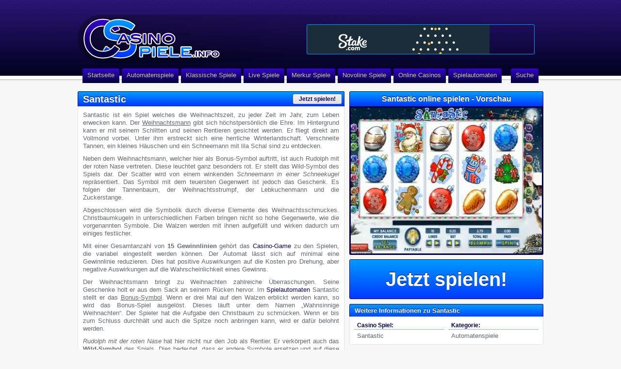

--- FILE ---
content_type: text/html; charset=utf-8
request_url: https://www.casino-spiele.info/santastic/
body_size: 10171
content:
	﻿<!DOCTYPE html PUBLIC "-//W3C//DTD XHTML 1.0 Transitional//EN" "http://www.w3.org/TR/xhtml1/DTD/xhtml1-transitional.dtd">
<html xmlns="http://www.w3.org/1999/xhtml" lang="de" >
	
	<head profile="http://gmpg.org/xfn/11">
		
		<meta http-equiv="Content-Type" content="text/html; charset=UTF-8" />
		<meta name='viewport' content='width=device-width, initial-scale=1.0, maximum-scale=1.0, user-scalable=no' />
				
		<title>Santastic kostenlos spielen | Casino-Spiele.info</title><style id="rocket-critical-css">*{margin:0px;padding:0px;border:0;list-style:none}body{font-family:Tahoma,Arial,sans-serif;color:#62676B;font-size:13px;background:url(https://www.casino-spiele.info/wp-content/themes/casino-spiele/images/bg.png) repeat-x #F6F6F6}a{text-decoration:none;color:#100062}*.clear{clear:both}div#header{width:960px;height:100px;margin:15px auto 0 auto;background:url(https://www.casino-spiele.info/wp-content/themes/casino-spiele/images/logo.png) 0 0 no-repeat;position:relative}div#header a.home_link{width:460px;height:80px;position:absolute;top:0;left:0}div#header div.banner_468x60{position:absolute;top:20px;right:20px}div#menu_toggle{display:none}ul#topmenu{width:940px;height:30px;margin:11px auto 0 auto;display:block}ul#topmenu li{height:30px;border-top-left-radius:3px;border-top-right-radius:3px;-moz-border-radius-topleft:3px;-moz-border-radius-topright:3px;-webkit-border-top-left-radius:3px;-webkit-border-top-right-radius:3px;background:url(https://www.casino-spiele.info/wp-content/themes/casino-spiele/images/topmenu_li.png) 0 0 repeat-x;float:left}ul#topmenu li+li{margin:0 0 0 5px}ul#topmenu li.right{float:right}ul#topmenu li a{height:30px;line-height:28px;padding:0 10px;color:#CCC;text-shadow:0 -1px #000;display:block}div#search{width:300px;height:65px;background:#050042;position:absolute;z-index:9999;top:-18px;right:10px;border-bottom-left-radius:3px;border-bottom-right-radius:3px;-moz-border-radius-bottomleft:3px;-moz-border-radius-bottomright:3px;-webkit-border-bottom-left-radius:3px;-webkit-border-bottom-right-radius:3px}div#search h4{height:16px;line-height:16px;margin:5px 0 0 10px;font-size:12px;font-weight:bold;color:#FFF;text-shadow:0 1px #0099FF}div#___gcse_0{margin:5px 10px 0 10px}div#content{width:960px;margin:17px auto 0 auto;position:relative}div.banner_468x60,div.banner_468x60 a{width:468px;height:60px}div.banner_468x60 a{display:block;border-radius:3px;-moz-border-radius:3px;-webkit-border-radius:3px;border:1px solid #0099FF}div.demo{width:958px;margin-bottom:10px;background:#fff;border:1px solid #E4E4E4;border-radius:3px;-moz-border-radius:3px;-webkit-border-radius:3px}div.demo iframe{width:938px;height:648px;margin:10px}div.singlepost{width:548px;text-align:justify;font-size:13px;background:#fff;border:1px solid #E4E4E4;border-radius:3px;-moz-border-radius:3px;-webkit-border-radius:3px;position:relative;float:left}div.demo h1,div.singlepost h2{width:528px;height:30px;line-height:30px;margin:-1px 0 0 -1px;padding:0 10px;font-size:20px;font-weight:bold;color:#FFF;text-shadow:0 -1px #000;background:url(https://www.casino-spiele.info/wp-content/themes/casino-spiele/images/topmenu_li_hover.png) 0 0 repeat-x;position:relative;border:1px solid #050042;border-bottom:none;border-top-left-radius:3px;border-top-right-radius:3px;-moz-border-radius-topleft:3px;-moz-border-radius-topright:3px;-webkit-border-top-left-radius:3px;-webkit-border-top-right-radius:3px}div.demo h1{width:938px}div.singlepost h2 span{width:100px;height:20px;line-height:20px;font-size:12px;font-weight:bold;text-align:center;text-shadow:0 1px #FFF;position:absolute;background:url(https://www.casino-spiele.info/wp-content/themes/casino-spiele/images/button_bg.png) 0 0 repeat-x;border-radius:3px;-moz-border-radius:3px;-webkit-border-radius:3px;box-shadow:0 0 3px #555;top:5px;right:5px}div.singlepost h2 span a{display:block}div.singlepost p{line-height:16px;margin:10px}div.singlepost p strong{color:#050042}div#gallery{width:400px;height:336px;float:right}div#gallery h2{height:30px;line-height:30px;padding:0 10px;text-align:center;font-size:16px;font-weight:bold;color:#FFF;text-shadow:0 -1px #000;background:url(https://www.casino-spiele.info/wp-content/themes/casino-spiele/images/topmenu_li_hover.png) 0 0 repeat-x;position:relative;border:1px solid #050042;border-bottom:none;border-top-left-radius:3px;border-top-right-radius:3px;-moz-border-radius-topleft:3px;-moz-border-radius-topright:3px;-webkit-border-top-left-radius:3px;-webkit-border-top-right-radius:3px}div#gallery-wrapper{width:400px;height:306px}div#gallery-wrapper div.img{width:394px;height:300px;padding:3px;display:block;position:absolute;background:#050042;border-radius:0 0 3px 3px;-moz-border-radius:0 0 3px 3px;-webkit-border-radius:0 0 3px 3px}div#gallery-wrapper img{width:394px;height:300px;display:block;border-radius:0 0 3px 3px;-moz-border-radius:0 0 3px 3px;-webkit-border-radius:0 0 3px 3px;position:relative}div#gallery-wrapper a{width:394px;height:300px;position:relative;display:block;z-index:9999;top:3px;left:3px;border-radius:3px;-moz-border-radius:3px;-webkit-border-radius:3px}div.right{width:400px;float:right}div.right a.goto{width:398px;height:80px;line-height:80px;margin:10px 0 0 0;text-align:center;font-size:40px;font-weight:bold;color:#FFF;text-shadow:0 -1px #000;background:url(https://www.casino-spiele.info/wp-content/themes/casino-spiele/images/goto_big.png) 0 0 repeat-x;border:1px solid #100062;border-radius:3px;-moz-border-radius:3px;-webkit-border-radius:3px;float:right}#fancybox-loading{position:fixed;top:50%;left:50%;width:40px;height:40px;margin-top:-20px;margin-left:-20px;overflow:hidden;z-index:1104;display:none}#fancybox-loading div{position:absolute;top:0;left:0;width:40px;height:480px;background-image:url(https://www.casino-spiele.info/wp-content/themes/casino-spiele/jquery/fancybox/fancybox.png)}#fancybox-overlay{position:absolute;top:0;left:0;width:100%;z-index:1100;display:none}#fancybox-tmp{padding:0;margin:0;border:0;overflow:auto;display:none}#fancybox-wrap{position:absolute;top:0;left:0;padding:20px;z-index:1101;outline:none;display:none}#fancybox-outer{position:relative;width:100%;height:100%;background:#fff}#fancybox-content{width:0;height:0;padding:0;outline:none;position:relative;overflow:hidden;z-index:1102;border:0px solid #fff}#fancybox-close{position:absolute;top:-15px;right:-15px;width:30px;height:30px;background:transparent url(https://www.casino-spiele.info/wp-content/themes/casino-spiele/jquery/fancybox/fancybox.png) -40px 0px;z-index:1103;display:none}#fancybox-left,#fancybox-right{position:absolute;bottom:0px;height:100%;width:35%;outline:none;background:transparent url(https://www.casino-spiele.info/wp-content/themes/casino-spiele/jquery/fancybox/blank.gif);z-index:1102;display:none}#fancybox-left{left:0px}#fancybox-right{right:0px}#fancybox-left-ico,#fancybox-right-ico{position:absolute;top:50%;left:-9999px;width:30px;height:30px;margin-top:-15px;z-index:1102;display:block}#fancybox-left-ico{background-image:url(https://www.casino-spiele.info/wp-content/themes/casino-spiele/jquery/fancybox/fancybox.png);background-position:-40px -30px}#fancybox-right-ico{background-image:url(https://www.casino-spiele.info/wp-content/themes/casino-spiele/jquery/fancybox/fancybox.png);background-position:-40px -60px}.fancybox-bg{position:absolute;padding:0;margin:0;border:0;width:20px;height:20px;z-index:1001}#fancybox-bg-n{top:-20px;left:0;width:100%;background-image:url(https://www.casino-spiele.info/wp-content/themes/casino-spiele/jquery/fancybox/fancybox-x.png)}#fancybox-bg-ne{top:-20px;right:-20px;background-image:url(https://www.casino-spiele.info/wp-content/themes/casino-spiele/jquery/fancybox/fancybox.png);background-position:-40px -162px}#fancybox-bg-e{top:0;right:-20px;height:100%;background-image:url(https://www.casino-spiele.info/wp-content/themes/casino-spiele/jquery/fancybox/fancybox-y.png);background-position:-20px 0px}#fancybox-bg-se{bottom:-20px;right:-20px;background-image:url(https://www.casino-spiele.info/wp-content/themes/casino-spiele/jquery/fancybox/fancybox.png);background-position:-40px -182px}#fancybox-bg-s{bottom:-20px;left:0;width:100%;background-image:url(https://www.casino-spiele.info/wp-content/themes/casino-spiele/jquery/fancybox/fancybox-x.png);background-position:0px -20px}#fancybox-bg-sw{bottom:-20px;left:-20px;background-image:url(https://www.casino-spiele.info/wp-content/themes/casino-spiele/jquery/fancybox/fancybox.png);background-position:-40px -142px}#fancybox-bg-w{top:0;left:-20px;height:100%;background-image:url(https://www.casino-spiele.info/wp-content/themes/casino-spiele/jquery/fancybox/fancybox-y.png)}#fancybox-bg-nw{top:-20px;left:-20px;background-image:url(https://www.casino-spiele.info/wp-content/themes/casino-spiele/jquery/fancybox/fancybox.png);background-position:-40px -122px}#fancybox-title{font-family:Helvetica;font-size:12px;z-index:1102}</style>
<meta name="description" content="Santastic kostenlos spielen ✓ Automatenspiele ✓ Infos & Vorschau ✓ Demo Spiel ✓ Freispiele & Details ✓ Bewertung ✓ ✚ Santastic online spielen!" />
<meta name="keywords" content="Santastic" />

<meta name="robots" content="index,follow" />
<meta name='robots' content='max-image-preview:large' />
<link rel='dns-prefetch' href='//s.w.org' />
<link rel='dns-prefetch' href='//www.googletagmanager.com' />

<link rel="alternate" type="application/rss+xml" title="Online Casino Spiele kostenlos spielen &raquo; Santastic-Kommentar-Feed" href="https://www.casino-spiele.info/santastic/feed/" />
		
		<style type="text/css">
img.wp-smiley,
img.emoji {
	display: inline !important;
	border: none !important;
	box-shadow: none !important;
	height: 1em !important;
	width: 1em !important;
	margin: 0 .07em !important;
	vertical-align: -0.1em !important;
	background: none !important;
	padding: 0 !important;
}
</style>
	<link rel='preload'   href='https://www.casino-spiele.info/wp-includes/css/dist/block-library/style.min.css?ver=5.8.12' data-rocket-async="style" as="style" onload="this.onload=null;this.rel='stylesheet'" onerror="this.removeAttribute('data-rocket-async')"  type='text/css' media='all' />
<link data-minify="1" rel='preload'   href='https://www.casino-spiele.info/wp-content/cache/min/1/wp-content/plugins/wp-postratings/css/postratings-css.css?ver=1737712689' data-rocket-async="style" as="style" onload="this.onload=null;this.rel='stylesheet'" onerror="this.removeAttribute('data-rocket-async')"  type='text/css' media='all' />
<link data-minify="1" rel='preload'   href='https://www.casino-spiele.info/wp-content/cache/min/1/wp-content/plugins/wp-pagenavi/pagenavi-css.css?ver=1737712689' data-rocket-async="style" as="style" onload="this.onload=null;this.rel='stylesheet'" onerror="this.removeAttribute('data-rocket-async')"  type='text/css' media='all' />
<style id='rocket-lazyload-inline-css' type='text/css'>
.rll-youtube-player{position:relative;padding-bottom:56.23%;height:0;overflow:hidden;max-width:100%;}.rll-youtube-player:focus-within{outline: 2px solid currentColor;outline-offset: 5px;}.rll-youtube-player iframe{position:absolute;top:0;left:0;width:100%;height:100%;z-index:100;background:0 0}.rll-youtube-player img{bottom:0;display:block;left:0;margin:auto;max-width:100%;width:100%;position:absolute;right:0;top:0;border:none;height:auto;-webkit-transition:.4s all;-moz-transition:.4s all;transition:.4s all}.rll-youtube-player img:hover{-webkit-filter:brightness(75%)}.rll-youtube-player .play{height:100%;width:100%;left:0;top:0;position:absolute;background:url(https://www.casino-spiele.info/wp-content/plugins/wp-rocket/assets/img/youtube.png) no-repeat center;background-color: transparent !important;cursor:pointer;border:none;}
</style>
<script type='text/javascript' src='https://www.casino-spiele.info/wp-includes/js/jquery/jquery.min.js?ver=3.6.0' id='jquery-core-js'></script>

<link rel="https://api.w.org/" href="https://www.casino-spiele.info/wp-json/" /><link rel="alternate" type="application/json" href="https://www.casino-spiele.info/wp-json/wp/v2/posts/3366" /><link rel="EditURI" type="application/rsd+xml" title="RSD" href="https://www.casino-spiele.info/xmlrpc.php?rsd" />
<link rel="wlwmanifest" type="application/wlwmanifest+xml" href="https://www.casino-spiele.info/wp-includes/wlwmanifest.xml" /> 
<meta name="generator" content="WordPress 5.8.12" />
<link rel="canonical" href="https://www.casino-spiele.info/santastic/" />
<link rel='shortlink' href='https://www.casino-spiele.info/?p=3366' />
<link rel="alternate" type="application/json+oembed" href="https://www.casino-spiele.info/wp-json/oembed/1.0/embed?url=https%3A%2F%2Fwww.casino-spiele.info%2Fsantastic%2F" />
<link rel="alternate" type="text/xml+oembed" href="https://www.casino-spiele.info/wp-json/oembed/1.0/embed?url=https%3A%2F%2Fwww.casino-spiele.info%2Fsantastic%2F&#038;format=xml" />
<meta name="generator" content="Site Kit by Google 1.144.0" />

<!-- This site is SEO optimized by wpSEO 2.4 (http://www.wpseo.org) -->



<noscript><style id="rocket-lazyload-nojs-css">.rll-youtube-player, [data-lazy-src]{display:none !important;}</style></noscript><script>
/*! loadCSS rel=preload polyfill. [c]2017 Filament Group, Inc. MIT License */
(function(w){"use strict";if(!w.loadCSS){w.loadCSS=function(){}}
var rp=loadCSS.relpreload={};rp.support=(function(){var ret;try{ret=w.document.createElement("link").relList.supports("preload")}catch(e){ret=!1}
return function(){return ret}})();rp.bindMediaToggle=function(link){var finalMedia=link.media||"all";function enableStylesheet(){link.media=finalMedia}
if(link.addEventListener){link.addEventListener("load",enableStylesheet)}else if(link.attachEvent){link.attachEvent("onload",enableStylesheet)}
setTimeout(function(){link.rel="stylesheet";link.media="only x"});setTimeout(enableStylesheet,3000)};rp.poly=function(){if(rp.support()){return}
var links=w.document.getElementsByTagName("link");for(var i=0;i<links.length;i++){var link=links[i];if(link.rel==="preload"&&link.getAttribute("as")==="style"&&!link.getAttribute("data-loadcss")){link.setAttribute("data-loadcss",!0);rp.bindMediaToggle(link)}}};if(!rp.support()){rp.poly();var run=w.setInterval(rp.poly,500);if(w.addEventListener){w.addEventListener("load",function(){rp.poly();w.clearInterval(run)})}else if(w.attachEvent){w.attachEvent("onload",function(){rp.poly();w.clearInterval(run)})}}
if(typeof exports!=="undefined"){exports.loadCSS=loadCSS}
else{w.loadCSS=loadCSS}}(typeof global!=="undefined"?global:this))
</script>
		<link data-minify="1" rel="preload" type="text/css" href="https://www.casino-spiele.info/wp-content/cache/min/1/wp-content/themes/casino-spiele/style.css?ver=1737712689" data-rocket-async="style" as="style" onload="this.onload=null;this.rel='stylesheet'" onerror="this.removeAttribute('data-rocket-async')"  media="screen" />
		<link data-minify="1" rel="preload" type="text/css" href="https://www.casino-spiele.info/wp-content/cache/min/1/wp-content/themes/casino-spiele/mobile.css?ver=1737712689" data-rocket-async="style" as="style" onload="this.onload=null;this.rel='stylesheet'" onerror="this.removeAttribute('data-rocket-async')"  media="screen" />
		<link data-minify="1" rel="preload" type="text/css" href="https://www.casino-spiele.info/wp-content/cache/min/1/wp-content/themes/casino-spiele/jquery/fancybox/jquery.fancybox-1.3.4.css?ver=1737712689" data-rocket-async="style" as="style" onload="this.onload=null;this.rel='stylesheet'" onerror="this.removeAttribute('data-rocket-async')"  media="screen" /> 
		
		<link rel="alternate" type="application/rss+xml" title="Online Casino Spiele kostenlos spielen RSS Feed" href="https://www.casino-spiele.info/feed/" />
		<link rel="alternate" type="application/atom+xml" title="Online Casino Spiele kostenlos spielen Atom Feed" href="https://www.casino-spiele.info/feed/atom/" />

		<link rel="pingback" href="https://www.casino-spiele.info/xmlrpc.php" />
		
		<script type="text/javascript" src="https://www.casino-spiele.info/wp-content/themes/casino-spiele/js/jquery-1.6.1.min.js"></script>
		
		
		


	<meta name="generator" content="WP Rocket 3.18" data-wpr-features="wpr_defer_js wpr_minify_concatenate_js wpr_async_css wpr_lazyload_images wpr_lazyload_iframes wpr_minify_css wpr_desktop" /></head>
	
	<body>
	<script>
		(function(i,s,o,g,r,a,m){i['GoogleAnalyticsObject']=r;i[r]=i[r]||function(){
		(i[r].q=i[r].q||[]).push(arguments)},i[r].l=1*new Date();a=s.createElement(o),
		m=s.getElementsByTagName(o)[0];a.async=1;a.src=g;m.parentNode.insertBefore(a,m)
		})(window,document,'script','//www.google-analytics.com/analytics.js','ga');
		
		ga('create', 'UA-16840418-21', 'auto');
		ga('send', 'pageview');
	</script>
		<div id="header">
		
			<a href="/" class="home_link" title="Casino-Spiele.info"></a>
		
			<div class="banner_468x60"><a href="https://casino.guide/stake/" target="_blank" title="Stake Casino Review" style="background: url(/images/stake.gif) 0 0 no-repeat;"></a>
			</div>
		
		</div>
		<div id="menu_toggle">Menü</div>
		<ul id="topmenu">
			<li><a href="https://www.casino-spiele.info/" title="">Startseite</a></li>
				<li class="cat-item cat-item-3"><a href="https://www.casino-spiele.info/online/automatenspiele/" title="Die besten Automatenspiele online spielen - Ob mit Echtgeld oder im Spassmodus, hier können Automaten Spiele gratis gespielt werden.">Automatenspiele</a>
</li>
	<li class="cat-item cat-item-10"><a href="https://www.casino-spiele.info/online/klassische-spiele/" title="Die Klassiker unter den Casinospielen ohne Anmeldung sind Roulette, Blackjack und Poker. Hier die klassischen Casino Spiele online spielen.">Klassische Spiele</a>
</li>
	<li class="cat-item cat-item-13"><a href="https://www.casino-spiele.info/online/live-spiele/" title="Echte Live Spiele im Onlinecasino mit realen Dealern! Spiele Live Roulette oder Blackjack bequem von zu Hause im Livecasino online.">Live Spiele</a>
</li>
	<li class="cat-item cat-item-12"><a href="https://www.casino-spiele.info/online/merkur-spiele/" title="Lange wurde der Moment herbeigesehnt, dass Merkur Spiele im Original auch online zu finden sind. Jetzt endlich gibt es sie Online: Merkur Spiele!">Merkur Spiele</a>
</li>
	<li class="cat-item cat-item-11"><a href="https://www.casino-spiele.info/online/novoline-spiele/" title="Die besten Novoline Spiele online spielen - Book of Ra, Sizzling Hot, Dolphins Pearl oder Lucky Ladys Charm und viele weitere Novolinespiele findest Du hier.">Novoline Spiele</a>
</li>
	<li class="cat-item cat-item-15"><a href="https://www.casino-spiele.info/online/casinos/" title="Wenn Du die besten Online Casinos suchst, bist Du hier richtig. Wir haben Empfehlungsberichte für Casino Spiele Anbieter in einer Tabelle gelistet.">Online Casinos</a>
</li>
	<li class="cat-item cat-item-9"><a href="https://www.casino-spiele.info/online/spielautomaten/" title="Kostenlos Spielautomaten online spielen! Neue Spiele Automaten mit Infos zu Bonus, Casinos und den beliebtesten online Spielautomaten im Internet.">Spielautomaten</a>
</li>
			<li class="right search"><a href="#" title="Suche" onclick="$('#search').toggle('slow'); return false;">Suche</a></li>
		</ul>
		
		<div id="content">
		
			<div id="search" style="display: none;">
				<h4>Suche:</h4>
				
				<gcse:searchbox-only resultsUrl="https://www.casino-spiele.info/suchergebnisse/"></gcse:searchbox-only>
				<script type="application/ld+json">
				{
				  "@context": "http://schema.org",
				  "@type": "WebSite",
				  "url": "https://www.casino-spiele.info/",
				  "potentialAction": {
				    "@type": "SearchAction",
				    "target": "https://www.casino-spiele.info/suchergebnisse/?q={search_term_string}",
				    "query-input": "required name=search_term_string"
				  }
				}
				</script>
			</div>	
		
		<div class="singlepost">
				
	
						<div class="left">
							<h1>Santastic <span><a href="/goto/888casino.php" rel="nofollow" target="_blank" title="">Jetzt spielen!</a></span></h1>							<div class="entry">
								<p>Santastic ist ein Spiel welches die Weihnachtszeit, zu jeder Zeit im Jahr, zum Leben erwecken kann. Der <span style="text-decoration: underline;">Weihnachtsmann</span> gibt sich höchstpersönlich die Ehre. Im Hintergrund kann er mit seinem Schlitten und seinen Rentieren gesichtet werden. Er fliegt direkt am Vollmond vorbei. Unter ihm erstreckt sich eine herrliche Winterlandschaft. Verschneite Tannen, ein kleines Häuschen und ein Schneemann mit lila Schal sind zu entdecken.</p>
<p>Neben dem Weihnachtsmann, welcher hier als Bonus-Symbol auftritt, ist auch Rudolph mit der roten Nase vertreten. Diese leuchtet ganz besonders rot. Er stellt das Wild-Symbol des Spiels dar. Der Scatter wird von einem winkenden <i>Schneemann in einer Schneekugel</i> repräsentiert. Das Symbol mit dem teuersten Gegenwert ist jedoch das Geschenk. Es folgen der Tannenbaum, der Weihnachtsstrumpf, der Lebkuchenmann und die Zuckerstange.</p>
<p>Abgeschlossen wird die Symbolik durch diverse Elemente des Weihnachtsschmuckes. Christbaumkugeln in unterschiedlichen Farben bringen nicht so hohe Gegenwerte, wie die vorgenannten Symbole. Die Walzen werden mit ihnen aufgefüllt und wirken dadurch um einiges festlicher.</p>
<p>Mit einer Gesamtanzahl von <b>15 Gewinnlinien</b> gehört das <a href="https://www.casino-spiele.info/">Casino-Game</a> zu den Spielen, die variabel eingestellt werden können. Der Automat lässt sich auf minimal eine Gewinnlinie reduzieren. Dies hat positive Auswirkungen auf die Kosten pro Drehung, aber negative Auswirkungen auf die Wahrscheinlichkeit eines Gewinns.</p>
<p>Der Weihnachtsmann bringt zu Weihnachten zahlreiche Überraschungen. Seine Geschenke holt er aus dem Sack an seinem Rücken hervor. Im <a href="https://www.casino-spiele.info/online/spielautomaten/">Spielautomaten</a> Santastic stellt er das <span style="text-decoration: underline;">Bonus-Symbol</span>. Wenn er drei Mal auf den Walzen erblickt werden kann, so wird das Bonus-Spiel ausgelöst. Dieses läuft unter dem Namen „Wahnsinnige Weihnachten“. Der Spieler hat die Aufgabe den Christbaum zu schmücken. Wenn er bis zum Schluss durchhält und auch die Spitze noch anbringen kann, wird er dafür belohnt werden.</p>
<p><i>Rudolph mit der roten Nase</i> hat hier nicht nur den Job als Rentier. Er verkörpert auch das <b>Wild-Symbol </b>des Spiels. Dies bedeutet, dass er andere Symbole ersetzen und auf diese Weise für höhere Gewinne sorgen kann. Auch die Häufigkeit eines Gewinns steigt durch Rudolph an, da er Gewinnreihen auch vervollständigt. Den Scatter und das Bonus-Symbol kann er jedoch nicht ersetzen.</p>
<p>Um Freispiele zu erlangen, muss der Scatter mindestens 3 Mal auftauchen. Es ist dabei nicht nötig, dass die Symbole entlang einer Gewinnlinie zu sehen sind. Mit drei Schneemännern erhält der Spieler 10 Freispiele. Erscheint der Scatter 4 Mal, so stehen gleich 30 Freegames zu Buche. 50 Freispiele können erzielt werden, wenn der Schneemann in der Kugel ganze 5 Mal auf den Walzen erscheint. Die Drehungen werden mit dem zuletzt gewählten Einsatz ausgeführt.</p>
		
							</div>
								<div class="clear"></div>
						</div>

						
		</div>
			
		<div class="right hreview">
				
			<div id="gallery">
				<h2>Santastic online spielen - Vorschau</h2>				<div id="gallery-wrapper">
					<div class="img"><img class="output" src="data:image/svg+xml,%3Csvg%20xmlns='http://www.w3.org/2000/svg'%20viewBox='0%200%200%200'%3E%3C/svg%3E" alt="" data-lazy-src="/images/games/santastic.jpg" /><noscript><img class="output" src="/images/games/santastic.jpg" alt="" /></noscript></div>
					<a href="/goto/888casino.php" rel="nofollow" target="_blank" title=""></a>				</div>
			</div>
			
			<a href="/goto/888casino.php" rel="nofollow" target="_blank" title="" class="goto">Jetzt spielen!</a>
			<div class="infobox">
				<h3>Weitere Informationen zu Santastic</h3>
				<h4>Casino Spiel:</h4>
				<h4>Kategorie:</h4>
				<strong>Santastic</strong>
				<strong>
										<a href="/online/automatenspiele/">Automatenspiele</a>				</strong>
								<div class="clear"></div>
			</div>
			
			<div class="infobox_right rating">
				<h3><span class="reviewer">Casino-Spiele.info</span> Bewertung</h3>
								<div id="post-ratings-3366" class="post-ratings" itemscope itemtype="http://schema.org/Article" data-nonce="50fcf55073"><img id="rating_3366_1" src="data:image/svg+xml,%3Csvg%20xmlns='http://www.w3.org/2000/svg'%20viewBox='0%200%200%200'%3E%3C/svg%3E" alt="1 Stern" title="1 Stern" onmouseover="current_rating(3366, 1, '1 Stern');" onmouseout="ratings_off(5, 0, 0);" onclick="rate_post();" onkeypress="rate_post();" style="cursor: pointer; border: 0px;" data-lazy-src="https://www.casino-spiele.info/wp-content/plugins/wp-postratings/images/stars_crystal/rating_on.gif" /><noscript><img id="rating_3366_1" src="https://www.casino-spiele.info/wp-content/plugins/wp-postratings/images/stars_crystal/rating_on.gif" alt="1 Stern" title="1 Stern" onmouseover="current_rating(3366, 1, '1 Stern');" onmouseout="ratings_off(5, 0, 0);" onclick="rate_post();" onkeypress="rate_post();" style="cursor: pointer; border: 0px;" /></noscript><img id="rating_3366_2" src="data:image/svg+xml,%3Csvg%20xmlns='http://www.w3.org/2000/svg'%20viewBox='0%200%200%200'%3E%3C/svg%3E" alt="2 Sterne" title="2 Sterne" onmouseover="current_rating(3366, 2, '2 Sterne');" onmouseout="ratings_off(5, 0, 0);" onclick="rate_post();" onkeypress="rate_post();" style="cursor: pointer; border: 0px;" data-lazy-src="https://www.casino-spiele.info/wp-content/plugins/wp-postratings/images/stars_crystal/rating_on.gif" /><noscript><img id="rating_3366_2" src="https://www.casino-spiele.info/wp-content/plugins/wp-postratings/images/stars_crystal/rating_on.gif" alt="2 Sterne" title="2 Sterne" onmouseover="current_rating(3366, 2, '2 Sterne');" onmouseout="ratings_off(5, 0, 0);" onclick="rate_post();" onkeypress="rate_post();" style="cursor: pointer; border: 0px;" /></noscript><img id="rating_3366_3" src="data:image/svg+xml,%3Csvg%20xmlns='http://www.w3.org/2000/svg'%20viewBox='0%200%200%200'%3E%3C/svg%3E" alt="3 Sterne" title="3 Sterne" onmouseover="current_rating(3366, 3, '3 Sterne');" onmouseout="ratings_off(5, 0, 0);" onclick="rate_post();" onkeypress="rate_post();" style="cursor: pointer; border: 0px;" data-lazy-src="https://www.casino-spiele.info/wp-content/plugins/wp-postratings/images/stars_crystal/rating_on.gif" /><noscript><img id="rating_3366_3" src="https://www.casino-spiele.info/wp-content/plugins/wp-postratings/images/stars_crystal/rating_on.gif" alt="3 Sterne" title="3 Sterne" onmouseover="current_rating(3366, 3, '3 Sterne');" onmouseout="ratings_off(5, 0, 0);" onclick="rate_post();" onkeypress="rate_post();" style="cursor: pointer; border: 0px;" /></noscript><img id="rating_3366_4" src="data:image/svg+xml,%3Csvg%20xmlns='http://www.w3.org/2000/svg'%20viewBox='0%200%200%200'%3E%3C/svg%3E" alt="4 Sterne" title="4 Sterne" onmouseover="current_rating(3366, 4, '4 Sterne');" onmouseout="ratings_off(5, 0, 0);" onclick="rate_post();" onkeypress="rate_post();" style="cursor: pointer; border: 0px;" data-lazy-src="https://www.casino-spiele.info/wp-content/plugins/wp-postratings/images/stars_crystal/rating_on.gif" /><noscript><img id="rating_3366_4" src="https://www.casino-spiele.info/wp-content/plugins/wp-postratings/images/stars_crystal/rating_on.gif" alt="4 Sterne" title="4 Sterne" onmouseover="current_rating(3366, 4, '4 Sterne');" onmouseout="ratings_off(5, 0, 0);" onclick="rate_post();" onkeypress="rate_post();" style="cursor: pointer; border: 0px;" /></noscript><img id="rating_3366_5" src="data:image/svg+xml,%3Csvg%20xmlns='http://www.w3.org/2000/svg'%20viewBox='0%200%200%200'%3E%3C/svg%3E" alt="5 Sterne" title="5 Sterne" onmouseover="current_rating(3366, 5, '5 Sterne');" onmouseout="ratings_off(5, 0, 0);" onclick="rate_post();" onkeypress="rate_post();" style="cursor: pointer; border: 0px;" data-lazy-src="https://www.casino-spiele.info/wp-content/plugins/wp-postratings/images/stars_crystal/rating_on.gif" /><noscript><img id="rating_3366_5" src="https://www.casino-spiele.info/wp-content/plugins/wp-postratings/images/stars_crystal/rating_on.gif" alt="5 Sterne" title="5 Sterne" onmouseover="current_rating(3366, 5, '5 Sterne');" onmouseout="ratings_off(5, 0, 0);" onclick="rate_post();" onkeypress="rate_post();" style="cursor: pointer; border: 0px;" /></noscript> <br /><span class="hide">Bewerte <span class="item"><span class="fn">Santastic</span></span>. <span class="value">5,00</span> von 5 bei 5 Bewertungen</span><meta itemprop="headline" content="Santastic" /><meta itemprop="description" content="Santastic ist ein Spiel welches die Weihnachtszeit, zu jeder Zeit im Jahr, zum Leben erwecken kann. Der Weihnachtsmann gibt sich h&ouml;chstpers&ouml;nlich die Ehre. Im Hintergrund kann er mit seinem Schlitten ..." /><meta itemprop="datePublished" content="2013-05-15T07:19:32+00:00" /><meta itemprop="dateModified" content="2013-05-08T07:20:16+00:00" /><meta itemprop="url" content="https://www.casino-spiele.info/santastic/" /><meta itemprop="author" content="Siemann" /><meta itemprop="mainEntityOfPage" content="https://www.casino-spiele.info/santastic/" /><div style="display: none;" itemprop="publisher" itemscope itemtype="https://schema.org/Organization"><meta itemprop="name" content="Online Casino Spiele kostenlos spielen" /><div itemprop="logo" itemscope itemtype="https://schema.org/ImageObject"><meta itemprop="url" content="" /></div></div><div style="display: none;" itemprop="aggregateRating" itemscope itemtype="http://schema.org/AggregateRating"><meta itemprop="bestRating" content="5" /><meta itemprop="worstRating" content="1" /><meta itemprop="ratingValue" content="5" /><meta itemprop="ratingCount" content="5" /></div></div>			</div>

			<div class="infobox_left related">
				<h3>Ähnliche Casino Spiele</h3>
				<div class='yarpp yarpp-related yarpp-related-website yarpp-template-list'>
<!-- YARPP List -->
<ul>
<li><a href="https://www.casino-spiele.info/happy-holidays/" rel="bookmark" title="Happy Holidays™">Happy Holidays™</a></li>
<li><a href="https://www.casino-spiele.info/rudolphs-ride/" rel="bookmark" title="Rudolphs Ride">Rudolphs Ride</a></li>
<li><a href="https://www.casino-spiele.info/i-love-christmas/" rel="bookmark" title="I Love Christmas">I Love Christmas</a></li>
<li><a href="https://www.casino-spiele.info/santa-paws/" rel="bookmark" title="Santa Paws™">Santa Paws™</a></li>
</ul>
</div>
			</div>
			
			<div class="clear"></div>
			
						
		</div>
		
			
		<div class="clear"></div>

		<div class="comments">
			<div class="singlepost" style="margin-top: 10px;">
<div class="left">

<!-- You can start editing here. -->

	<div class="h2">Keine Kommentare vorhanden</div>
	<ol>
		<li><p>Leider sind zu "Santastic" noch keine Kommentare vorhanden.</p></li>
	</ol>
			<!-- If comments are open, but there are no comments. -->

	 </div>
</div>
<div class="right">
<div class="infobox">

<div id="respond">

<h3>Schreib ein Kommentar</h3>

<div id="cancel-comment-reply"> 
	<small><a rel="nofollow" id="cancel-comment-reply-link" href="/santastic/#respond" style="display:none;">Hier klicken, um die Antwort abzubrechen.</a></small>
</div> 

<p>You must be <a href="https://www.casino-spiele.info/wp-login.php?redirect_to=https%3A%2F%2Fwww.casino-spiele.info%2Fsantastic%2F">logged in</a> to post a comment.</p>
</div>
</div>

</div>		</div>
		
		<div class="clear"></div>

	</div>

		<div id="wrapper_footer">
		
			<div id="footer">
				<div class="categories">
					<div class="h2">Kategorien:</div>
					<ul>
							<li class="cat-item cat-item-3"><a href="https://www.casino-spiele.info/online/automatenspiele/" title="Die besten Automatenspiele online spielen - Ob mit Echtgeld oder im Spassmodus, hier können Automaten Spiele gratis gespielt werden.">Automatenspiele</a>
</li>
	<li class="cat-item cat-item-10"><a href="https://www.casino-spiele.info/online/klassische-spiele/" title="Die Klassiker unter den Casinospielen ohne Anmeldung sind Roulette, Blackjack und Poker. Hier die klassischen Casino Spiele online spielen.">Klassische Spiele</a>
</li>
	<li class="cat-item cat-item-13"><a href="https://www.casino-spiele.info/online/live-spiele/" title="Echte Live Spiele im Onlinecasino mit realen Dealern! Spiele Live Roulette oder Blackjack bequem von zu Hause im Livecasino online.">Live Spiele</a>
</li>
	<li class="cat-item cat-item-12"><a href="https://www.casino-spiele.info/online/merkur-spiele/" title="Lange wurde der Moment herbeigesehnt, dass Merkur Spiele im Original auch online zu finden sind. Jetzt endlich gibt es sie Online: Merkur Spiele!">Merkur Spiele</a>
</li>
	<li class="cat-item cat-item-11"><a href="https://www.casino-spiele.info/online/novoline-spiele/" title="Die besten Novoline Spiele online spielen - Book of Ra, Sizzling Hot, Dolphins Pearl oder Lucky Ladys Charm und viele weitere Novolinespiele findest Du hier.">Novoline Spiele</a>
</li>
	<li class="cat-item cat-item-15"><a href="https://www.casino-spiele.info/online/casinos/" title="Wenn Du die besten Online Casinos suchst, bist Du hier richtig. Wir haben Empfehlungsberichte für Casino Spiele Anbieter in einer Tabelle gelistet.">Online Casinos</a>
</li>
	<li class="cat-item cat-item-9"><a href="https://www.casino-spiele.info/online/spielautomaten/" title="Kostenlos Spielautomaten online spielen! Neue Spiele Automaten mit Infos zu Bonus, Casinos und den beliebtesten online Spielautomaten im Internet.">Spielautomaten</a>
</li>
					</ul>
				</div>
				<div class="links">
					<div class="h2">Interessantes:</div>
					<ul>
 <li><a href="/merkur-magie/">Merkur Magie</a></li>
 <li><a href="/merkur-spielothek/">Merkur Spielothek</a></li>
                                          <li><a href="/paypal-online-casino/">Paypal Online Casino</a></li>
						<li><a href="/live-dealer-casino/">Live Dealer Casino</a></li>
						<li><a href="/merkur-online-casino/">Merkur Online Casino</a></li>
						<li><a href="/sunmaker/">Sunmaker Casino</a></li>
						<li><a href="/sunnyplayer-casino/">SunnyPlayer Casino</a></li>
                                       

					</ul>
				</div>
				
				<div class="banner_468x60" style="background: url(/images/netbet-angebot.gif) 0 0 no-repeat;"><a href="/goto/netbet.php" target="_blank" rel="nofollow" title="casino spiele bei netbet"></a></div>
			
<p class="author"><strong><a href="/">Casino-Spiele.info</a></strong> • Die deutsche Seite für online Spielautomaten ✓ Infos & Vorschau ✓ Videospiele ✓ Freispiele ✓ ✚ alle Casino Spiele kostenlos spielen - sie wird geschrieben von: <a rel="author" target="_blank" href="https://about.me/jensmeier">Jens Meier</a> - <a rel="nofollow" href="/impressum/" title="Impressum">Impressum</a>, <a rel="nofollow" href="/datenschutz/" title="Datenschutz">Datenschutz</a></p>
	
				<div class="clear"></div>
				
			</div>
			
		</div>
			
		<div id="nafets_imprint-cookie">
	<p>Diese Website verwendet Cookies. Wenn Sie weiter auf dieser Seite navigieren, stimmen Sie hier der Verwendung von Cookies zu. <a href="/datenschutz/" title="Datenschutz">Datenschutzerklärung</a></p>
	<div class="nafets_imprint-accept">OK</div>
</div>
<link data-minify="1" rel="preload" href="https://www.casino-spiele.info/wp-content/cache/min/1/wp-content/plugins/nafets-imprint/css/nafets-imprint.css?ver=1737712689" data-rocket-async="style" as="style" onload="this.onload=null;this.rel='stylesheet'" onerror="this.removeAttribute('data-rocket-async')"  type="text/css" media="screen" />
<link data-minify="1" rel='preload'   href='https://www.casino-spiele.info/wp-content/cache/min/1/wp-content/plugins/yet-another-related-posts-plugin/style/related.css?ver=1737712689' data-rocket-async="style" as="style" onload="this.onload=null;this.rel='stylesheet'" onerror="this.removeAttribute('data-rocket-async')"  type='text/css' media='all' />





<script>window.lazyLoadOptions=[{elements_selector:"img[data-lazy-src],.rocket-lazyload,iframe[data-lazy-src]",data_src:"lazy-src",data_srcset:"lazy-srcset",data_sizes:"lazy-sizes",class_loading:"lazyloading",class_loaded:"lazyloaded",threshold:300,callback_loaded:function(element){if(element.tagName==="IFRAME"&&element.dataset.rocketLazyload=="fitvidscompatible"){if(element.classList.contains("lazyloaded")){if(typeof window.jQuery!="undefined"){if(jQuery.fn.fitVids){jQuery(element).parent().fitVids()}}}}}},{elements_selector:".rocket-lazyload",data_src:"lazy-src",data_srcset:"lazy-srcset",data_sizes:"lazy-sizes",class_loading:"lazyloading",class_loaded:"lazyloaded",threshold:300,}];window.addEventListener('LazyLoad::Initialized',function(e){var lazyLoadInstance=e.detail.instance;if(window.MutationObserver){var observer=new MutationObserver(function(mutations){var image_count=0;var iframe_count=0;var rocketlazy_count=0;mutations.forEach(function(mutation){for(var i=0;i<mutation.addedNodes.length;i++){if(typeof mutation.addedNodes[i].getElementsByTagName!=='function'){continue}
if(typeof mutation.addedNodes[i].getElementsByClassName!=='function'){continue}
images=mutation.addedNodes[i].getElementsByTagName('img');is_image=mutation.addedNodes[i].tagName=="IMG";iframes=mutation.addedNodes[i].getElementsByTagName('iframe');is_iframe=mutation.addedNodes[i].tagName=="IFRAME";rocket_lazy=mutation.addedNodes[i].getElementsByClassName('rocket-lazyload');image_count+=images.length;iframe_count+=iframes.length;rocketlazy_count+=rocket_lazy.length;if(is_image){image_count+=1}
if(is_iframe){iframe_count+=1}}});if(image_count>0||iframe_count>0||rocketlazy_count>0){lazyLoadInstance.update()}});var b=document.getElementsByTagName("body")[0];var config={childList:!0,subtree:!0};observer.observe(b,config)}},!1)</script><script data-no-minify="1" async src="https://www.casino-spiele.info/wp-content/plugins/wp-rocket/assets/js/lazyload/17.8.3/lazyload.min.js"></script>		



	
	


	<script>var rocket_beacon_data = {"ajax_url":"https:\/\/www.casino-spiele.info\/wp-admin\/admin-ajax.php","nonce":"c710b9af25","url":"https:\/\/www.casino-spiele.info\/santastic","is_mobile":false,"width_threshold":1600,"height_threshold":700,"delay":500,"debug":null,"status":{"atf":true,"lrc":true},"elements":"img, video, picture, p, main, div, li, svg, section, header, span","lrc_threshold":1800}</script><script data-name="wpr-wpr-beacon" src='https://www.casino-spiele.info/wp-content/plugins/wp-rocket/assets/js/wpr-beacon.min.js' async></script><script>"use strict";function wprRemoveCPCSS(){var preload_stylesheets=document.querySelectorAll('link[data-rocket-async="style"][rel="preload"]');if(preload_stylesheets&&0<preload_stylesheets.length)for(var stylesheet_index=0;stylesheet_index<preload_stylesheets.length;stylesheet_index++){var media=preload_stylesheets[stylesheet_index].getAttribute("media")||"all";if(window.matchMedia(media).matches)return void setTimeout(wprRemoveCPCSS,200)}var elem=document.getElementById("rocket-critical-css");elem&&"remove"in elem&&elem.remove()}window.addEventListener?window.addEventListener("load",wprRemoveCPCSS):window.attachEvent&&window.attachEvent("onload",wprRemoveCPCSS);</script><script src="https://www.casino-spiele.info/wp-content/cache/min/1/2f918cc37e087e302f8b292ea1cc37c6.js" data-minify="1" data-rocket-defer defer></script><noscript><link rel='stylesheet' id='wp-block-library-css'  href='https://www.casino-spiele.info/wp-includes/css/dist/block-library/style.min.css?ver=5.8.12' type='text/css' media='all' /><link data-minify="1" rel='stylesheet' id='wp-postratings-css'  href='https://www.casino-spiele.info/wp-content/cache/min/1/wp-content/plugins/wp-postratings/css/postratings-css.css?ver=1737712689' type='text/css' media='all' /><link data-minify="1" rel='stylesheet' id='wp-pagenavi-css'  href='https://www.casino-spiele.info/wp-content/cache/min/1/wp-content/plugins/wp-pagenavi/pagenavi-css.css?ver=1737712689' type='text/css' media='all' /><link data-minify="1" rel="stylesheet" type="text/css" href="https://www.casino-spiele.info/wp-content/cache/min/1/wp-content/themes/casino-spiele/style.css?ver=1737712689" media="screen" /><link data-minify="1" rel="stylesheet" type="text/css" href="https://www.casino-spiele.info/wp-content/cache/min/1/wp-content/themes/casino-spiele/mobile.css?ver=1737712689" media="screen" /><link data-minify="1" rel="stylesheet" type="text/css" href="https://www.casino-spiele.info/wp-content/cache/min/1/wp-content/themes/casino-spiele/jquery/fancybox/jquery.fancybox-1.3.4.css?ver=1737712689" media="screen" /><link data-minify="1" rel="stylesheet" href="https://www.casino-spiele.info/wp-content/cache/min/1/wp-content/plugins/nafets-imprint/css/nafets-imprint.css?ver=1737712689" type="text/css" media="screen" /><link data-minify="1" rel='stylesheet' id='yarppRelatedCss-css'  href='https://www.casino-spiele.info/wp-content/cache/min/1/wp-content/plugins/yet-another-related-posts-plugin/style/related.css?ver=1737712689' type='text/css' media='all' /></noscript></body>
	
</html>

<!-- This website is like a Rocket, isn't it? Performance optimized by WP Rocket. Learn more: https://wp-rocket.me - Debug: cached@1769120539 -->